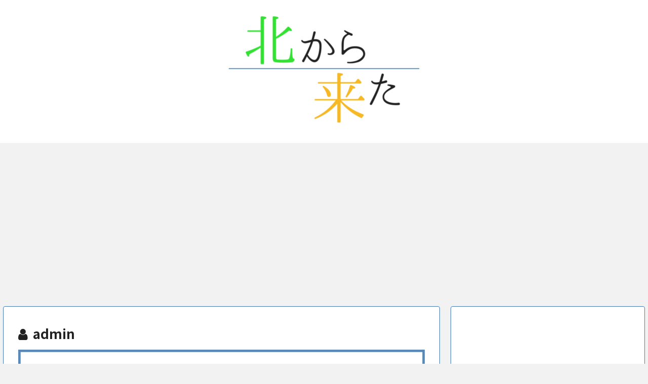

--- FILE ---
content_type: text/html; charset=utf-8
request_url: https://www.google.com/recaptcha/api2/aframe
body_size: 266
content:
<!DOCTYPE HTML><html><head><meta http-equiv="content-type" content="text/html; charset=UTF-8"></head><body><script nonce="vrUhAJxiBrSOHLtHb8ol4A">/** Anti-fraud and anti-abuse applications only. See google.com/recaptcha */ try{var clients={'sodar':'https://pagead2.googlesyndication.com/pagead/sodar?'};window.addEventListener("message",function(a){try{if(a.source===window.parent){var b=JSON.parse(a.data);var c=clients[b['id']];if(c){var d=document.createElement('img');d.src=c+b['params']+'&rc='+(localStorage.getItem("rc::a")?sessionStorage.getItem("rc::b"):"");window.document.body.appendChild(d);sessionStorage.setItem("rc::e",parseInt(sessionStorage.getItem("rc::e")||0)+1);localStorage.setItem("rc::h",'1769083822835');}}}catch(b){}});window.parent.postMessage("_grecaptcha_ready", "*");}catch(b){}</script></body></html>